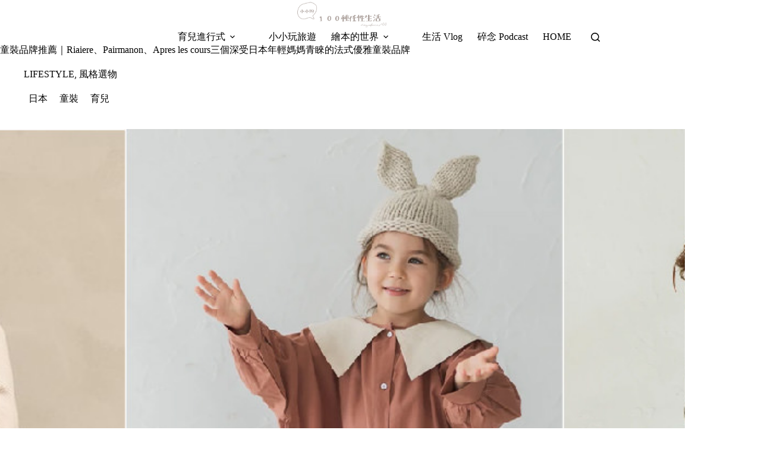

--- FILE ---
content_type: text/html
request_url: https://dayofme100.com/childrens-goods-jp/
body_size: 18163
content:
<!doctype html>
<html lang="zh-TW">
<head>
	
	<meta charset="UTF-8">
	<meta name="viewport" content="width=device-width, initial-scale=1, maximum-scale=5, viewport-fit=cover">
	<link rel="profile" href="https://gmpg.org/xfn/11">

	<title>童裝品牌推薦｜Riaiere、Pairmanon、Apres les cours三個深受日本年輕媽媽青睞的法式優雅童裝品牌 &#8211; 小小的100種任性生活</title>
<meta name='robots' content='max-image-preview:large, max-snippet:-1, max-video-preview:-1' />
<link rel="canonical" href="https://dayofme100.com/childrens-goods-jp/">
<meta name="description" content="自從生了女寶寶之後整天想的就是怎麼幫寶寶打扮，雖然男寶也可以打扮地帥帥的，但跟女寶比起來還是差多了，只能說~女寶真的太好買了！ 在芸芸四個月以前我沒有買任何衣服，完全是穿他表哥的舊衣，畢竟那個時期都是紗布衣、棉質包屁衣，有很多顏色、花紋都很中性，所以我沒怎麼挑。但是四個月之後，寶寶開始學習翻滾、蠕動身體，還會外出見客，">
<meta property="og:title" content="童裝品牌推薦｜Riaiere、Pairmanon、Apres les cours三個深受日本年輕媽媽青睞的法式優雅童裝品牌 &#8211; 小小的100種任性生活">
<meta property="og:type" content="article">
<meta property="og:image" content="https://dayofme100.com/wp-content/uploads/A工作區域-2-80-1.jpg">
<meta property="og:image:width" content="1200">
<meta property="og:image:height" content="628">
<meta property="og:image:alt" content="A工作區域-2-80-1">
<meta property="og:description" content="自從生了女寶寶之後整天想的就是怎麼幫寶寶打扮，雖然男寶也可以打扮地帥帥的，但跟女寶比起來還是差多了，只能說~女寶真的太好買了！ 在芸芸四個月以前我沒有買任何衣服，完全是穿他表哥的舊衣，畢竟那個時期都是紗布衣、棉質包屁衣，有很多顏色、花紋都很中性，所以我沒怎麼挑。但是四個月之後，寶寶開始學習翻滾、蠕動身體，還會外出見客，">
<meta property="og:url" content="https://dayofme100.com/childrens-goods-jp/">
<meta property="og:locale" content="zh_TW">
<meta property="og:site_name" content="小小的100種任性生活">
<meta property="article:published_time" content="2021-10-17T20:43:18+08:00">
<meta property="article:modified_time" content="2022-04-26T23:15:30+08:00">
<meta property="og:updated_time" content="2022-04-26T23:15:30+08:00">
<meta property="article:section" content="LIFESTYLE">
<meta property="article:tag" content="日本">
<meta property="article:tag" content="童裝">
<meta property="article:tag" content="育兒">
<meta name="twitter:card" content="summary_large_image">
<meta name="twitter:image" content="https://dayofme100.com/wp-content/uploads/A工作區域-2-80-1.jpg">
<link rel='dns-prefetch' href='//fonts.googleapis.com' />
<style id='wp-img-auto-sizes-contain-inline-css'>
img:is([sizes=auto i],[sizes^="auto," i]){contain-intrinsic-size:3000px 1500px}
/*# sourceURL=wp-img-auto-sizes-contain-inline-css */
</style>
<link rel='stylesheet' id='blocksy-dynamic-global-css' href='https://dayofme100.com/wp-content/uploads/blocksy/css/global.css?ver=81347' media='all' />
<link rel='stylesheet' id='sbi_styles-css' href='https://dayofme100.com/wp-content/plugins/instagram-feed/css/sbi-styles.min.css?ver=6.10.0' media='all' />
<link rel='stylesheet' id='wp-block-library-css' href='https://dayofme100.com/wp-includes/css/dist/block-library/style.min.css?ver=6.9' media='all' />
<style id='global-styles-inline-css'>
:root{--wp--preset--aspect-ratio--square: 1;--wp--preset--aspect-ratio--4-3: 4/3;--wp--preset--aspect-ratio--3-4: 3/4;--wp--preset--aspect-ratio--3-2: 3/2;--wp--preset--aspect-ratio--2-3: 2/3;--wp--preset--aspect-ratio--16-9: 16/9;--wp--preset--aspect-ratio--9-16: 9/16;--wp--preset--color--black: #000000;--wp--preset--color--cyan-bluish-gray: #abb8c3;--wp--preset--color--white: #ffffff;--wp--preset--color--pale-pink: #f78da7;--wp--preset--color--vivid-red: #cf2e2e;--wp--preset--color--luminous-vivid-orange: #ff6900;--wp--preset--color--luminous-vivid-amber: #fcb900;--wp--preset--color--light-green-cyan: #7bdcb5;--wp--preset--color--vivid-green-cyan: #00d084;--wp--preset--color--pale-cyan-blue: #8ed1fc;--wp--preset--color--vivid-cyan-blue: #0693e3;--wp--preset--color--vivid-purple: #9b51e0;--wp--preset--color--palette-color-1: var(--theme-palette-color-1, #978a85);--wp--preset--color--palette-color-2: var(--theme-palette-color-2, #f2e4d3);--wp--preset--color--palette-color-3: var(--theme-palette-color-3, #c6b6a3);--wp--preset--color--palette-color-4: var(--theme-palette-color-4, #867676);--wp--preset--color--palette-color-5: var(--theme-palette-color-5, #d6a797);--wp--preset--color--palette-color-6: var(--theme-palette-color-6, #f3eae9);--wp--preset--color--palette-color-7: var(--theme-palette-color-7, #c3d0dd);--wp--preset--color--palette-color-8: var(--theme-palette-color-8, #ffffff);--wp--preset--gradient--vivid-cyan-blue-to-vivid-purple: linear-gradient(135deg,rgb(6,147,227) 0%,rgb(155,81,224) 100%);--wp--preset--gradient--light-green-cyan-to-vivid-green-cyan: linear-gradient(135deg,rgb(122,220,180) 0%,rgb(0,208,130) 100%);--wp--preset--gradient--luminous-vivid-amber-to-luminous-vivid-orange: linear-gradient(135deg,rgb(252,185,0) 0%,rgb(255,105,0) 100%);--wp--preset--gradient--luminous-vivid-orange-to-vivid-red: linear-gradient(135deg,rgb(255,105,0) 0%,rgb(207,46,46) 100%);--wp--preset--gradient--very-light-gray-to-cyan-bluish-gray: linear-gradient(135deg,rgb(238,238,238) 0%,rgb(169,184,195) 100%);--wp--preset--gradient--cool-to-warm-spectrum: linear-gradient(135deg,rgb(74,234,220) 0%,rgb(151,120,209) 20%,rgb(207,42,186) 40%,rgb(238,44,130) 60%,rgb(251,105,98) 80%,rgb(254,248,76) 100%);--wp--preset--gradient--blush-light-purple: linear-gradient(135deg,rgb(255,206,236) 0%,rgb(152,150,240) 100%);--wp--preset--gradient--blush-bordeaux: linear-gradient(135deg,rgb(254,205,165) 0%,rgb(254,45,45) 50%,rgb(107,0,62) 100%);--wp--preset--gradient--luminous-dusk: linear-gradient(135deg,rgb(255,203,112) 0%,rgb(199,81,192) 50%,rgb(65,88,208) 100%);--wp--preset--gradient--pale-ocean: linear-gradient(135deg,rgb(255,245,203) 0%,rgb(182,227,212) 50%,rgb(51,167,181) 100%);--wp--preset--gradient--electric-grass: linear-gradient(135deg,rgb(202,248,128) 0%,rgb(113,206,126) 100%);--wp--preset--gradient--midnight: linear-gradient(135deg,rgb(2,3,129) 0%,rgb(40,116,252) 100%);--wp--preset--gradient--juicy-peach: linear-gradient(to right, #ffecd2 0%, #fcb69f 100%);--wp--preset--gradient--young-passion: linear-gradient(to right, #ff8177 0%, #ff867a 0%, #ff8c7f 21%, #f99185 52%, #cf556c 78%, #b12a5b 100%);--wp--preset--gradient--true-sunset: linear-gradient(to right, #fa709a 0%, #fee140 100%);--wp--preset--gradient--morpheus-den: linear-gradient(to top, #30cfd0 0%, #330867 100%);--wp--preset--gradient--plum-plate: linear-gradient(135deg, #667eea 0%, #764ba2 100%);--wp--preset--gradient--aqua-splash: linear-gradient(15deg, #13547a 0%, #80d0c7 100%);--wp--preset--gradient--love-kiss: linear-gradient(to top, #ff0844 0%, #ffb199 100%);--wp--preset--gradient--new-retrowave: linear-gradient(to top, #3b41c5 0%, #a981bb 49%, #ffc8a9 100%);--wp--preset--gradient--plum-bath: linear-gradient(to top, #cc208e 0%, #6713d2 100%);--wp--preset--gradient--high-flight: linear-gradient(to right, #0acffe 0%, #495aff 100%);--wp--preset--gradient--teen-party: linear-gradient(-225deg, #FF057C 0%, #8D0B93 50%, #321575 100%);--wp--preset--gradient--fabled-sunset: linear-gradient(-225deg, #231557 0%, #44107A 29%, #FF1361 67%, #FFF800 100%);--wp--preset--gradient--arielle-smile: radial-gradient(circle 248px at center, #16d9e3 0%, #30c7ec 47%, #46aef7 100%);--wp--preset--gradient--itmeo-branding: linear-gradient(180deg, #2af598 0%, #009efd 100%);--wp--preset--gradient--deep-blue: linear-gradient(to right, #6a11cb 0%, #2575fc 100%);--wp--preset--gradient--strong-bliss: linear-gradient(to right, #f78ca0 0%, #f9748f 19%, #fd868c 60%, #fe9a8b 100%);--wp--preset--gradient--sweet-period: linear-gradient(to top, #3f51b1 0%, #5a55ae 13%, #7b5fac 25%, #8f6aae 38%, #a86aa4 50%, #cc6b8e 62%, #f18271 75%, #f3a469 87%, #f7c978 100%);--wp--preset--gradient--purple-division: linear-gradient(to top, #7028e4 0%, #e5b2ca 100%);--wp--preset--gradient--cold-evening: linear-gradient(to top, #0c3483 0%, #a2b6df 100%, #6b8cce 100%, #a2b6df 100%);--wp--preset--gradient--mountain-rock: linear-gradient(to right, #868f96 0%, #596164 100%);--wp--preset--gradient--desert-hump: linear-gradient(to top, #c79081 0%, #dfa579 100%);--wp--preset--gradient--ethernal-constance: linear-gradient(to top, #09203f 0%, #537895 100%);--wp--preset--gradient--happy-memories: linear-gradient(-60deg, #ff5858 0%, #f09819 100%);--wp--preset--gradient--grown-early: linear-gradient(to top, #0ba360 0%, #3cba92 100%);--wp--preset--gradient--morning-salad: linear-gradient(-225deg, #B7F8DB 0%, #50A7C2 100%);--wp--preset--gradient--night-call: linear-gradient(-225deg, #AC32E4 0%, #7918F2 48%, #4801FF 100%);--wp--preset--gradient--mind-crawl: linear-gradient(-225deg, #473B7B 0%, #3584A7 51%, #30D2BE 100%);--wp--preset--gradient--angel-care: linear-gradient(-225deg, #FFE29F 0%, #FFA99F 48%, #FF719A 100%);--wp--preset--gradient--juicy-cake: linear-gradient(to top, #e14fad 0%, #f9d423 100%);--wp--preset--gradient--rich-metal: linear-gradient(to right, #d7d2cc 0%, #304352 100%);--wp--preset--gradient--mole-hall: linear-gradient(-20deg, #616161 0%, #9bc5c3 100%);--wp--preset--gradient--cloudy-knoxville: linear-gradient(120deg, #fdfbfb 0%, #ebedee 100%);--wp--preset--gradient--soft-grass: linear-gradient(to top, #c1dfc4 0%, #deecdd 100%);--wp--preset--gradient--saint-petersburg: linear-gradient(135deg, #f5f7fa 0%, #c3cfe2 100%);--wp--preset--gradient--everlasting-sky: linear-gradient(135deg, #fdfcfb 0%, #e2d1c3 100%);--wp--preset--gradient--kind-steel: linear-gradient(-20deg, #e9defa 0%, #fbfcdb 100%);--wp--preset--gradient--over-sun: linear-gradient(60deg, #abecd6 0%, #fbed96 100%);--wp--preset--gradient--premium-white: linear-gradient(to top, #d5d4d0 0%, #d5d4d0 1%, #eeeeec 31%, #efeeec 75%, #e9e9e7 100%);--wp--preset--gradient--clean-mirror: linear-gradient(45deg, #93a5cf 0%, #e4efe9 100%);--wp--preset--gradient--wild-apple: linear-gradient(to top, #d299c2 0%, #fef9d7 100%);--wp--preset--gradient--snow-again: linear-gradient(to top, #e6e9f0 0%, #eef1f5 100%);--wp--preset--gradient--confident-cloud: linear-gradient(to top, #dad4ec 0%, #dad4ec 1%, #f3e7e9 100%);--wp--preset--gradient--glass-water: linear-gradient(to top, #dfe9f3 0%, white 100%);--wp--preset--gradient--perfect-white: linear-gradient(-225deg, #E3FDF5 0%, #FFE6FA 100%);--wp--preset--font-size--small: 13px;--wp--preset--font-size--medium: 20px;--wp--preset--font-size--large: clamp(22px, 1.375rem + ((1vw - 3.2px) * 0.625), 30px);--wp--preset--font-size--x-large: clamp(30px, 1.875rem + ((1vw - 3.2px) * 1.563), 50px);--wp--preset--font-size--xx-large: clamp(45px, 2.813rem + ((1vw - 3.2px) * 2.734), 80px);--wp--preset--spacing--20: 0.44rem;--wp--preset--spacing--30: 0.67rem;--wp--preset--spacing--40: 1rem;--wp--preset--spacing--50: 1.5rem;--wp--preset--spacing--60: 2.25rem;--wp--preset--spacing--70: 3.38rem;--wp--preset--spacing--80: 5.06rem;--wp--preset--shadow--natural: 6px 6px 9px rgba(0, 0, 0, 0.2);--wp--preset--shadow--deep: 12px 12px 50px rgba(0, 0, 0, 0.4);--wp--preset--shadow--sharp: 6px 6px 0px rgba(0, 0, 0, 0.2);--wp--preset--shadow--outlined: 6px 6px 0px -3px rgb(255, 255, 255), 6px 6px rgb(0, 0, 0);--wp--preset--shadow--crisp: 6px 6px 0px rgb(0, 0, 0);}:root { --wp--style--global--content-size: var(--theme-block-max-width);--wp--style--global--wide-size: var(--theme-block-wide-max-width); }:where(body) { margin: 0; }.wp-site-blocks > .alignleft { float: left; margin-right: 2em; }.wp-site-blocks > .alignright { float: right; margin-left: 2em; }.wp-site-blocks > .aligncenter { justify-content: center; margin-left: auto; margin-right: auto; }:where(.wp-site-blocks) > * { margin-block-start: var(--theme-content-spacing); margin-block-end: 0; }:where(.wp-site-blocks) > :first-child { margin-block-start: 0; }:where(.wp-site-blocks) > :last-child { margin-block-end: 0; }:root { --wp--style--block-gap: var(--theme-content-spacing); }:root :where(.is-layout-flow) > :first-child{margin-block-start: 0;}:root :where(.is-layout-flow) > :last-child{margin-block-end: 0;}:root :where(.is-layout-flow) > *{margin-block-start: var(--theme-content-spacing);margin-block-end: 0;}:root :where(.is-layout-constrained) > :first-child{margin-block-start: 0;}:root :where(.is-layout-constrained) > :last-child{margin-block-end: 0;}:root :where(.is-layout-constrained) > *{margin-block-start: var(--theme-content-spacing);margin-block-end: 0;}:root :where(.is-layout-flex){gap: var(--theme-content-spacing);}:root :where(.is-layout-grid){gap: var(--theme-content-spacing);}.is-layout-flow > .alignleft{float: left;margin-inline-start: 0;margin-inline-end: 2em;}.is-layout-flow > .alignright{float: right;margin-inline-start: 2em;margin-inline-end: 0;}.is-layout-flow > .aligncenter{margin-left: auto !important;margin-right: auto !important;}.is-layout-constrained > .alignleft{float: left;margin-inline-start: 0;margin-inline-end: 2em;}.is-layout-constrained > .alignright{float: right;margin-inline-start: 2em;margin-inline-end: 0;}.is-layout-constrained > .aligncenter{margin-left: auto !important;margin-right: auto !important;}.is-layout-constrained > :where(:not(.alignleft):not(.alignright):not(.alignfull)){max-width: var(--wp--style--global--content-size);margin-left: auto !important;margin-right: auto !important;}.is-layout-constrained > .alignwide{max-width: var(--wp--style--global--wide-size);}body .is-layout-flex{display: flex;}.is-layout-flex{flex-wrap: wrap;align-items: center;}.is-layout-flex > :is(*, div){margin: 0;}body .is-layout-grid{display: grid;}.is-layout-grid > :is(*, div){margin: 0;}body{padding-top: 0px;padding-right: 0px;padding-bottom: 0px;padding-left: 0px;}:root :where(.wp-element-button, .wp-block-button__link){font-style: inherit;font-weight: inherit;letter-spacing: inherit;text-transform: inherit;}.has-black-color{color: var(--wp--preset--color--black) !important;}.has-cyan-bluish-gray-color{color: var(--wp--preset--color--cyan-bluish-gray) !important;}.has-white-color{color: var(--wp--preset--color--white) !important;}.has-pale-pink-color{color: var(--wp--preset--color--pale-pink) !important;}.has-vivid-red-color{color: var(--wp--preset--color--vivid-red) !important;}.has-luminous-vivid-orange-color{color: var(--wp--preset--color--luminous-vivid-orange) !important;}.has-luminous-vivid-amber-color{color: var(--wp--preset--color--luminous-vivid-amber) !important;}.has-light-green-cyan-color{color: var(--wp--preset--color--light-green-cyan) !important;}.has-vivid-green-cyan-color{color: var(--wp--preset--color--vivid-green-cyan) !important;}.has-pale-cyan-blue-color{color: var(--wp--preset--color--pale-cyan-blue) !important;}.has-vivid-cyan-blue-color{color: var(--wp--preset--color--vivid-cyan-blue) !important;}.has-vivid-purple-color{color: var(--wp--preset--color--vivid-purple) !important;}.has-palette-color-1-color{color: var(--wp--preset--color--palette-color-1) !important;}.has-palette-color-2-color{color: var(--wp--preset--color--palette-color-2) !important;}.has-palette-color-3-color{color: var(--wp--preset--color--palette-color-3) !important;}.has-palette-color-4-color{color: var(--wp--preset--color--palette-color-4) !important;}.has-palette-color-5-color{color: var(--wp--preset--color--palette-color-5) !important;}.has-palette-color-6-color{color: var(--wp--preset--color--palette-color-6) !important;}.has-palette-color-7-color{color: var(--wp--preset--color--palette-color-7) !important;}.has-palette-color-8-color{color: var(--wp--preset--color--palette-color-8) !important;}.has-black-background-color{background-color: var(--wp--preset--color--black) !important;}.has-cyan-bluish-gray-background-color{background-color: var(--wp--preset--color--cyan-bluish-gray) !important;}.has-white-background-color{background-color: var(--wp--preset--color--white) !important;}.has-pale-pink-background-color{background-color: var(--wp--preset--color--pale-pink) !important;}.has-vivid-red-background-color{background-color: var(--wp--preset--color--vivid-red) !important;}.has-luminous-vivid-orange-background-color{background-color: var(--wp--preset--color--luminous-vivid-orange) !important;}.has-luminous-vivid-amber-background-color{background-color: var(--wp--preset--color--luminous-vivid-amber) !important;}.has-light-green-cyan-background-color{background-color: var(--wp--preset--color--light-green-cyan) !important;}.has-vivid-green-cyan-background-color{background-color: var(--wp--preset--color--vivid-green-cyan) !important;}.has-pale-cyan-blue-background-color{background-color: var(--wp--preset--color--pale-cyan-blue) !important;}.has-vivid-cyan-blue-background-color{background-color: var(--wp--preset--color--vivid-cyan-blue) !important;}.has-vivid-purple-background-color{background-color: var(--wp--preset--color--vivid-purple) !important;}.has-palette-color-1-background-color{background-color: var(--wp--preset--color--palette-color-1) !important;}.has-palette-color-2-background-color{background-color: var(--wp--preset--color--palette-color-2) !important;}.has-palette-color-3-background-color{background-color: var(--wp--preset--color--palette-color-3) !important;}.has-palette-color-4-background-color{background-color: var(--wp--preset--color--palette-color-4) !important;}.has-palette-color-5-background-color{background-color: var(--wp--preset--color--palette-color-5) !important;}.has-palette-color-6-background-color{background-color: var(--wp--preset--color--palette-color-6) !important;}.has-palette-color-7-background-color{background-color: var(--wp--preset--color--palette-color-7) !important;}.has-palette-color-8-background-color{background-color: var(--wp--preset--color--palette-color-8) !important;}.has-black-border-color{border-color: var(--wp--preset--color--black) !important;}.has-cyan-bluish-gray-border-color{border-color: var(--wp--preset--color--cyan-bluish-gray) !important;}.has-white-border-color{border-color: var(--wp--preset--color--white) !important;}.has-pale-pink-border-color{border-color: var(--wp--preset--color--pale-pink) !important;}.has-vivid-red-border-color{border-color: var(--wp--preset--color--vivid-red) !important;}.has-luminous-vivid-orange-border-color{border-color: var(--wp--preset--color--luminous-vivid-orange) !important;}.has-luminous-vivid-amber-border-color{border-color: var(--wp--preset--color--luminous-vivid-amber) !important;}.has-light-green-cyan-border-color{border-color: var(--wp--preset--color--light-green-cyan) !important;}.has-vivid-green-cyan-border-color{border-color: var(--wp--preset--color--vivid-green-cyan) !important;}.has-pale-cyan-blue-border-color{border-color: var(--wp--preset--color--pale-cyan-blue) !important;}.has-vivid-cyan-blue-border-color{border-color: var(--wp--preset--color--vivid-cyan-blue) !important;}.has-vivid-purple-border-color{border-color: var(--wp--preset--color--vivid-purple) !important;}.has-palette-color-1-border-color{border-color: var(--wp--preset--color--palette-color-1) !important;}.has-palette-color-2-border-color{border-color: var(--wp--preset--color--palette-color-2) !important;}.has-palette-color-3-border-color{border-color: var(--wp--preset--color--palette-color-3) !important;}.has-palette-color-4-border-color{border-color: var(--wp--preset--color--palette-color-4) !important;}.has-palette-color-5-border-color{border-color: var(--wp--preset--color--palette-color-5) !important;}.has-palette-color-6-border-color{border-color: var(--wp--preset--color--palette-color-6) !important;}.has-palette-color-7-border-color{border-color: var(--wp--preset--color--palette-color-7) !important;}.has-palette-color-8-border-color{border-color: var(--wp--preset--color--palette-color-8) !important;}.has-vivid-cyan-blue-to-vivid-purple-gradient-background{background: var(--wp--preset--gradient--vivid-cyan-blue-to-vivid-purple) !important;}.has-light-green-cyan-to-vivid-green-cyan-gradient-background{background: var(--wp--preset--gradient--light-green-cyan-to-vivid-green-cyan) !important;}.has-luminous-vivid-amber-to-luminous-vivid-orange-gradient-background{background: var(--wp--preset--gradient--luminous-vivid-amber-to-luminous-vivid-orange) !important;}.has-luminous-vivid-orange-to-vivid-red-gradient-background{background: var(--wp--preset--gradient--luminous-vivid-orange-to-vivid-red) !important;}.has-very-light-gray-to-cyan-bluish-gray-gradient-background{background: var(--wp--preset--gradient--very-light-gray-to-cyan-bluish-gray) !important;}.has-cool-to-warm-spectrum-gradient-background{background: var(--wp--preset--gradient--cool-to-warm-spectrum) !important;}.has-blush-light-purple-gradient-background{background: var(--wp--preset--gradient--blush-light-purple) !important;}.has-blush-bordeaux-gradient-background{background: var(--wp--preset--gradient--blush-bordeaux) !important;}.has-luminous-dusk-gradient-background{background: var(--wp--preset--gradient--luminous-dusk) !important;}.has-pale-ocean-gradient-background{background: var(--wp--preset--gradient--pale-ocean) !important;}.has-electric-grass-gradient-background{background: var(--wp--preset--gradient--electric-grass) !important;}.has-midnight-gradient-background{background: var(--wp--preset--gradient--midnight) !important;}.has-juicy-peach-gradient-background{background: var(--wp--preset--gradient--juicy-peach) !important;}.has-young-passion-gradient-background{background: var(--wp--preset--gradient--young-passion) !important;}.has-true-sunset-gradient-background{background: var(--wp--preset--gradient--true-sunset) !important;}.has-morpheus-den-gradient-background{background: var(--wp--preset--gradient--morpheus-den) !important;}.has-plum-plate-gradient-background{background: var(--wp--preset--gradient--plum-plate) !important;}.has-aqua-splash-gradient-background{background: var(--wp--preset--gradient--aqua-splash) !important;}.has-love-kiss-gradient-background{background: var(--wp--preset--gradient--love-kiss) !important;}.has-new-retrowave-gradient-background{background: var(--wp--preset--gradient--new-retrowave) !important;}.has-plum-bath-gradient-background{background: var(--wp--preset--gradient--plum-bath) !important;}.has-high-flight-gradient-background{background: var(--wp--preset--gradient--high-flight) !important;}.has-teen-party-gradient-background{background: var(--wp--preset--gradient--teen-party) !important;}.has-fabled-sunset-gradient-background{background: var(--wp--preset--gradient--fabled-sunset) !important;}.has-arielle-smile-gradient-background{background: var(--wp--preset--gradient--arielle-smile) !important;}.has-itmeo-branding-gradient-background{background: var(--wp--preset--gradient--itmeo-branding) !important;}.has-deep-blue-gradient-background{background: var(--wp--preset--gradient--deep-blue) !important;}.has-strong-bliss-gradient-background{background: var(--wp--preset--gradient--strong-bliss) !important;}.has-sweet-period-gradient-background{background: var(--wp--preset--gradient--sweet-period) !important;}.has-purple-division-gradient-background{background: var(--wp--preset--gradient--purple-division) !important;}.has-cold-evening-gradient-background{background: var(--wp--preset--gradient--cold-evening) !important;}.has-mountain-rock-gradient-background{background: var(--wp--preset--gradient--mountain-rock) !important;}.has-desert-hump-gradient-background{background: var(--wp--preset--gradient--desert-hump) !important;}.has-ethernal-constance-gradient-background{background: var(--wp--preset--gradient--ethernal-constance) !important;}.has-happy-memories-gradient-background{background: var(--wp--preset--gradient--happy-memories) !important;}.has-grown-early-gradient-background{background: var(--wp--preset--gradient--grown-early) !important;}.has-morning-salad-gradient-background{background: var(--wp--preset--gradient--morning-salad) !important;}.has-night-call-gradient-background{background: var(--wp--preset--gradient--night-call) !important;}.has-mind-crawl-gradient-background{background: var(--wp--preset--gradient--mind-crawl) !important;}.has-angel-care-gradient-background{background: var(--wp--preset--gradient--angel-care) !important;}.has-juicy-cake-gradient-background{background: var(--wp--preset--gradient--juicy-cake) !important;}.has-rich-metal-gradient-background{background: var(--wp--preset--gradient--rich-metal) !important;}.has-mole-hall-gradient-background{background: var(--wp--preset--gradient--mole-hall) !important;}.has-cloudy-knoxville-gradient-background{background: var(--wp--preset--gradient--cloudy-knoxville) !important;}.has-soft-grass-gradient-background{background: var(--wp--preset--gradient--soft-grass) !important;}.has-saint-petersburg-gradient-background{background: var(--wp--preset--gradient--saint-petersburg) !important;}.has-everlasting-sky-gradient-background{background: var(--wp--preset--gradient--everlasting-sky) !important;}.has-kind-steel-gradient-background{background: var(--wp--preset--gradient--kind-steel) !important;}.has-over-sun-gradient-background{background: var(--wp--preset--gradient--over-sun) !important;}.has-premium-white-gradient-background{background: var(--wp--preset--gradient--premium-white) !important;}.has-clean-mirror-gradient-background{background: var(--wp--preset--gradient--clean-mirror) !important;}.has-wild-apple-gradient-background{background: var(--wp--preset--gradient--wild-apple) !important;}.has-snow-again-gradient-background{background: var(--wp--preset--gradient--snow-again) !important;}.has-confident-cloud-gradient-background{background: var(--wp--preset--gradient--confident-cloud) !important;}.has-glass-water-gradient-background{background: var(--wp--preset--gradient--glass-water) !important;}.has-perfect-white-gradient-background{background: var(--wp--preset--gradient--perfect-white) !important;}.has-small-font-size{font-size: var(--wp--preset--font-size--small) !important;}.has-medium-font-size{font-size: var(--wp--preset--font-size--medium) !important;}.has-large-font-size{font-size: var(--wp--preset--font-size--large) !important;}.has-x-large-font-size{font-size: var(--wp--preset--font-size--x-large) !important;}.has-xx-large-font-size{font-size: var(--wp--preset--font-size--xx-large) !important;}
:root :where(.wp-block-pullquote){font-size: clamp(0.984em, 0.984rem + ((1vw - 0.2em) * 0.645), 1.5em);line-height: 1.6;}
/*# sourceURL=global-styles-inline-css */
</style>
<link rel='stylesheet' id='ez-toc-css' href='https://dayofme100.com/wp-content/plugins/easy-table-of-contents/assets/css/screen.min.css?ver=2.0.80' media='all' />
<style id='ez-toc-inline-css'>
div#ez-toc-container .ez-toc-title {font-size: 120%;}div#ez-toc-container .ez-toc-title {font-weight: 500;}div#ez-toc-container ul li , div#ez-toc-container ul li a {font-size: 95%;}div#ez-toc-container ul li , div#ez-toc-container ul li a {font-weight: 500;}div#ez-toc-container nav ul ul li {font-size: 90%;}.ez-toc-box-title {font-weight: bold; margin-bottom: 10px; text-align: center; text-transform: uppercase; letter-spacing: 1px; color: #666; padding-bottom: 5px;position:absolute;top:-4%;left:5%;background-color: inherit;transition: top 0.3s ease;}.ez-toc-box-title.toc-closed {top:-25%;}
.ez-toc-container-direction {direction: ltr;}.ez-toc-counter ul{counter-reset: item ;}.ez-toc-counter nav ul li a::before {content: counters(item, '.', decimal) '. ';display: inline-block;counter-increment: item;flex-grow: 0;flex-shrink: 0;margin-right: .2em; float: left; }.ez-toc-widget-direction {direction: ltr;}.ez-toc-widget-container ul{counter-reset: item ;}.ez-toc-widget-container nav ul li a::before {content: counters(item, '.', decimal) '. ';display: inline-block;counter-increment: item;flex-grow: 0;flex-shrink: 0;margin-right: .2em; float: left; }
/*# sourceURL=ez-toc-inline-css */
</style>
<link rel='stylesheet' id='ct-main-styles-css' href='https://dayofme100.com/wp-content/themes/blocksy/static/bundle/main.min.css?ver=2.1.25' media='all' />
<link rel='stylesheet' id='ct-admin-frontend-styles-css' href='https://dayofme100.com/wp-content/themes/blocksy/static/bundle/admin-frontend.min.css?ver=2.1.25' media='all' />
<link rel='stylesheet' id='ct-elementor-styles-css' href='https://dayofme100.com/wp-content/themes/blocksy/static/bundle/elementor-frontend.min.css?ver=2.1.25' media='all' />
<link rel='stylesheet' id='ct-sidebar-styles-css' href='https://dayofme100.com/wp-content/themes/blocksy/static/bundle/sidebar.min.css?ver=2.1.25' media='all' />
<link rel='stylesheet' id='chld_thm_cfg_child-css' href='https://dayofme100.com/wp-content/themes/blocksy-child/style.css?ver=6.9' media='all' />
<link rel='stylesheet' id='blocksy-fonts-font-source-google-css' href='https://fonts.googleapis.com/css2?family=Noto%20Serif%20TC:wght@700&#038;display=swap' media='all' />
<link rel='stylesheet' id='ct-page-title-styles-css' href='https://dayofme100.com/wp-content/themes/blocksy/static/bundle/page-title.min.css?ver=2.1.25' media='all' />
<link rel='stylesheet' id='ct-posts-nav-styles-css' href='https://dayofme100.com/wp-content/themes/blocksy/static/bundle/posts-nav.min.css?ver=2.1.25' media='all' />
<link rel='stylesheet' id='ct-share-box-styles-css' href='https://dayofme100.com/wp-content/themes/blocksy/static/bundle/share-box.min.css?ver=2.1.25' media='all' />
<link rel='stylesheet' id='tablepress-default-css' href='https://dayofme100.com/wp-content/tablepress-combined.min.css?ver=51' media='all' />
<script src="https://dayofme100.com/wp-includes/js/jquery/jquery.min.js?ver=3.7.1" id="jquery-core-js"></script>
<script src="https://dayofme100.com/wp-includes/js/jquery/jquery-migrate.min.js?ver=3.4.1" id="jquery-migrate-js"></script>
<link rel="preconnect" href="https://fonts.gstatic.com/" crossorigin /><link rel="preconnect" href="https://fonts.googleapis.com/" crossorigin /><style>
/* 文章目錄 ---------------------*/
#ez-toc-container{
 width: 100% !important;
 background: #ffffff;
 border-radius: 0px;
 border: #e5e5e5 solid 5px;
 margin: 50px 0px;
 padding: 30px 20px;
}
@media (min-width: 1000px){
 #ez-toc-container{
  padding: 30px 50px;
 }
}
#ez-toc-container li a:hover{
 text-decoration: none !important;
 color: #999;
}
.ez-toc-title-container{
 color: #000;
 font-size: 19px;
 margin-bottom: 20px;
}
.ez-toc-list li{
 font-weight: normal !important;
 line-height: 200% !important;
}
.ez-toc-list li a{
 position: relative;
}
.ez-toc-heading-level-2{
 font-size: 17px;
 color: #000 !important;
 padding-bottom: 10px !important;
}
.ez-toc-heading-level-2 a:before{
 content: counters(item, "", decimal-leading-zero) "" !important;
 letter-spacing: 5px;
 width: 40px !important;
}
.ez-toc-heading-level-2 a:after{
 content:" ";
 position: absolute;
 left: 33px;
 top: 5px;
 height: 18px;
 width: 1px;
 display: inline-block;
 border-left: 1px #000 solid;
}
.ez-toc-heading-level-3 a:after{
 display: none;
}
.ez-toc-heading-level-3{
 font-size: 15px;
 color: #000 !important;
}
.ez-toc-heading-level-3 a::before{
 content: "•  " !important;
 color: #bbb;
 padding: 0px 5px 0px 20px;
 width: auto !important;
 font-size: 15pt;
}
.ez-toc-js-icon-con{
 background: #eee;
 border-radius: 0 !important;
 border: 0px !important;
}
    </style><noscript><link rel='stylesheet' href='https://dayofme100.com/wp-content/themes/blocksy/static/bundle/no-scripts.min.css' type='text/css'></noscript>

<!-- Google tag (gtag.js) -->
<script async src="https://www.googletagmanager.com/gtag/js?id=G-HVBH81ZV99"></script>
<script>
  window.dataLayer = window.dataLayer || [];
  function gtag(){dataLayer.push(arguments);}
  gtag('js', new Date());

  gtag('config', 'G-HVBH81ZV99');
</script>
<link rel="icon" href="https://dayofme100.com/wp-content/uploads/cropped-1KU工作區域-1-80.jpg" sizes="32x32" />
<link rel="icon" href="https://dayofme100.com/wp-content/uploads/cropped-1KU工作區域-1-80.jpg" sizes="192x192" />
<link rel="apple-touch-icon" href="https://dayofme100.com/wp-content/uploads/cropped-1KU工作區域-1-80.jpg" />
<meta name="msapplication-TileImage" content="https://dayofme100.com/wp-content/uploads/cropped-1KU工作區域-1-80.jpg" />
		<style id="wp-custom-css">
			.ct-breadcrumbs-shortcode {
	margin-bottom: 2.5em;
	--color: rgba(255, 255, 255, 0.6);
	--linkInitialColor: #fff;
	--fontSize: 12px;
	--fontWeight: 600;
	--textTransform: uppercase;
}

.ct-custom-spacing .wpforms-field {
	padding: 30px 0;
}

.ct-align-center .wpforms-submit-container {
	text-align: center;
}

.wpforms-submit-container button {
	font-weight: 600;
	text-transform: uppercase;
}

.ct-custom-button .wpforms-submit-container button {
	padding: 15px 50px;
}

.ugb-text__text p:last-child {
	margin-bottom: 0;
}		</style>
			</head>


<body class="wp-singular post-template-default single single-post postid-9143 single-format-standard wp-custom-logo wp-embed-responsive wp-theme-blocksy wp-child-theme-blocksy-child" data-link="type-3" data-prefix="single_blog_post" data-header="PJVGZw:sticky" data-footer="type-1">

<a class="skip-link screen-reader-text" href="#main">跳至主要內容</a><div class="ct-drawer-canvas" data-location="start">
		<div id="search-modal" class="ct-panel" data-behaviour="modal" role="dialog" aria-label="搜尋對話框" inert>
			<div class="ct-panel-actions">
				<button class="ct-toggle-close" data-type="type-1" aria-label="關閉搜尋互動視窗">
					<svg class="ct-icon" width="12" height="12" viewBox="0 0 15 15"><path d="M1 15a1 1 0 01-.71-.29 1 1 0 010-1.41l5.8-5.8-5.8-5.8A1 1 0 011.7.29l5.8 5.8 5.8-5.8a1 1 0 011.41 1.41l-5.8 5.8 5.8 5.8a1 1 0 01-1.41 1.41l-5.8-5.8-5.8 5.8A1 1 0 011 15z"/></svg>				</button>
			</div>

			<div class="ct-panel-content">
				

<form role="search" method="get" class="ct-search-form"  action="https://dayofme100.com/" aria-haspopup="listbox" data-live-results="thumbs">

	<input
		type="search" class="modal-field"		placeholder="搜尋"
		value=""
		name="s"
		autocomplete="off"
		title="搜尋..."
		aria-label="搜尋..."
			>

	<div class="ct-search-form-controls">
		
		<button type="submit" class="wp-element-button" data-button="icon" aria-label="搜尋按鈕">
			<svg class="ct-icon ct-search-button-content" aria-hidden="true" width="15" height="15" viewBox="0 0 15 15"><path d="M14.8,13.7L12,11c0.9-1.2,1.5-2.6,1.5-4.2c0-3.7-3-6.8-6.8-6.8S0,3,0,6.8s3,6.8,6.8,6.8c1.6,0,3.1-0.6,4.2-1.5l2.8,2.8c0.1,0.1,0.3,0.2,0.5,0.2s0.4-0.1,0.5-0.2C15.1,14.5,15.1,14,14.8,13.7z M1.5,6.8c0-2.9,2.4-5.2,5.2-5.2S12,3.9,12,6.8S9.6,12,6.8,12S1.5,9.6,1.5,6.8z"/></svg>
			<span class="ct-ajax-loader">
				<svg viewBox="0 0 24 24">
					<circle cx="12" cy="12" r="10" opacity="0.2" fill="none" stroke="currentColor" stroke-miterlimit="10" stroke-width="2"/>

					<path d="m12,2c5.52,0,10,4.48,10,10" fill="none" stroke="currentColor" stroke-linecap="round" stroke-miterlimit="10" stroke-width="2">
						<animateTransform
							attributeName="transform"
							attributeType="XML"
							type="rotate"
							dur="0.6s"
							from="0 12 12"
							to="360 12 12"
							repeatCount="indefinite"
						/>
					</path>
				</svg>
			</span>
		</button>

		
					<input type="hidden" name="ct_post_type" value="post:page">
		
		

			</div>

			<div class="screen-reader-text" aria-live="polite" role="status">
			找不到符合條件的結果		</div>
	
</form>


			</div>
		</div>

		<div id="offcanvas" class="ct-panel ct-header" data-behaviour="right-side" role="dialog" aria-label="滑入對話框" inert=""><div class="ct-panel-inner">
		<div class="ct-panel-actions">
			
			<button class="ct-toggle-close" data-type="type-1" aria-label="關閉側選單">
				<svg class="ct-icon" width="12" height="12" viewBox="0 0 15 15"><path d="M1 15a1 1 0 01-.71-.29 1 1 0 010-1.41l5.8-5.8-5.8-5.8A1 1 0 011.7.29l5.8 5.8 5.8-5.8a1 1 0 011.41 1.41l-5.8 5.8 5.8 5.8a1 1 0 01-1.41 1.41l-5.8-5.8-5.8 5.8A1 1 0 011 15z"/></svg>
			</button>
		</div>
		<div class="ct-panel-content" data-device="desktop"><div class="ct-panel-content-inner"></div></div><div class="ct-panel-content" data-device="mobile"><div class="ct-panel-content-inner">
<nav
	class="mobile-menu menu-container has-submenu"
	data-id="mobile-menu" data-interaction="click" data-toggle-type="type-1" data-submenu-dots="yes"	aria-label="MAIN MENU">

	<ul id="menu-main-menu-1" class=""><li class="menu-item menu-item-type-post_type menu-item-object-page menu-item-has-children menu-item-13210"><span class="ct-sub-menu-parent"><a target="_blank" href="https://dayofme100.com/%e8%82%b2%e5%85%92%e9%80%b2%e8%a1%8c%e5%bc%8f/" class="ct-menu-link">育兒進行式</a><button class="ct-toggle-dropdown-mobile" aria-label="展開下拉選單" aria-haspopup="true" aria-expanded="false"><svg class="ct-icon toggle-icon-1" width="15" height="15" viewBox="0 0 15 15" aria-hidden="true"><path d="M3.9,5.1l3.6,3.6l3.6-3.6l1.4,0.7l-5,5l-5-5L3.9,5.1z"/></svg></button></span>
<ul class="sub-menu">
	<li class="menu-item menu-item-type-taxonomy menu-item-object-category menu-item-13208"><a href="https://dayofme100.com/category/parenting/the-crazy-days/" class="ct-menu-link">雞飛狗跳的日子</a></li>
	<li class="menu-item menu-item-type-taxonomy menu-item-object-category menu-item-13215"><a href="https://dayofme100.com/category/parenting/waldorf-anthroposophy/" class="ct-menu-link">華德福與人智學</a></li>
	<li class="menu-item menu-item-type-taxonomy menu-item-object-category menu-item-13214"><a href="https://dayofme100.com/category/parenting/all-the-things-moms-want-to-say/" class="ct-menu-link">媽媽的心靈吶喊</a></li>
</ul>
</li>
<li class="menu-item menu-item-type-post_type menu-item-object-page menu-item-13364"><a href="https://dayofme100.com/%e5%b0%8f%e5%b0%8f%e7%8e%a9%e6%97%85%e9%81%8a/" class="ct-menu-link">小小玩旅遊</a></li>
<li class="menu-item menu-item-type-taxonomy menu-item-object-category menu-item-has-children menu-item-13187"><span class="ct-sub-menu-parent"><a href="https://dayofme100.com/category/picture-books/" class="ct-menu-link">繪本的世界</a><button class="ct-toggle-dropdown-mobile" aria-label="展開下拉選單" aria-haspopup="true" aria-expanded="false"><svg class="ct-icon toggle-icon-1" width="15" height="15" viewBox="0 0 15 15" aria-hidden="true"><path d="M3.9,5.1l3.6,3.6l3.6-3.6l1.4,0.7l-5,5l-5-5L3.9,5.1z"/></svg></button></span>
<ul class="sub-menu">
	<li class="menu-item menu-item-type-taxonomy menu-item-object-category menu-item-13228"><a href="https://dayofme100.com/category/picture-books/lets-read-picture-books/" class="ct-menu-link">共讀繪本推薦</a></li>
	<li class="menu-item menu-item-type-taxonomy menu-item-object-category menu-item-13230"><a href="https://dayofme100.com/category/picture-books/picture-book-list/" class="ct-menu-link">主題繪本書單</a></li>
	<li class="menu-item menu-item-type-taxonomy menu-item-object-category menu-item-13227"><a href="https://dayofme100.com/category/picture-books/original-stories/" class="ct-menu-link">小小的原創故事</a></li>
</ul>
</li>
<li class="menu-item menu-item-type-taxonomy menu-item-object-category menu-item-13190"><a href="https://dayofme100.com/category/vlog-2/" class="ct-menu-link">生活 Vlog</a></li>
<li class="menu-item menu-item-type-taxonomy menu-item-object-category menu-item-13332"><a href="https://dayofme100.com/category/podcast/" class="ct-menu-link">碎念 Podcast</a></li>
<li class="menu-item menu-item-type-custom menu-item-object-custom menu-item-home menu-item-13356"><a href="https://dayofme100.com/" class="ct-menu-link">HOME</a></li>
</ul></nav>

</div></div></div></div></div>
<div id="main-container">
	<header id="header" class="ct-header" data-id="PJVGZw"><div data-device="desktop"><div data-row="top" data-column-set="1"><div class="ct-container"><div data-column="middle"><div data-items="">
<div	class="site-branding"
	data-id="logo"		>

			<a href="https://dayofme100.com/" class="site-logo-container" rel="home" itemprop="url" ><img width="987" height="303" src="https://dayofme100.com/wp-content/uploads/KU工作區域-1-80.jpg" class="default-logo" alt="小小的100種任性生活" decoding="async" fetchpriority="high" /></a>	
	</div>

</div></div></div></div><div class="ct-sticky-container"><div data-sticky="shrink"><div data-row="bottom" data-column-set="3"><div class="ct-container-fluid"><div data-column="start"></div><div data-column="middle"><div data-items="">
<nav
	id="header-menu-1"
	class="header-menu-1 menu-container"
	data-id="menu" data-interaction="hover"	data-menu="type-1"
	data-dropdown="type-1:solid"		data-responsive="no"		aria-label="MAIN MENU">

	<ul id="menu-main-menu" class="menu"><li id="menu-item-13210" class="menu-item menu-item-type-post_type menu-item-object-page menu-item-has-children menu-item-13210 animated-submenu-block"><a target="_blank" href="https://dayofme100.com/%e8%82%b2%e5%85%92%e9%80%b2%e8%a1%8c%e5%bc%8f/" class="ct-menu-link">育兒進行式<span class="ct-toggle-dropdown-desktop"><svg class="ct-icon" width="8" height="8" viewBox="0 0 15 15" aria-hidden="true"><path d="M2.1,3.2l5.4,5.4l5.4-5.4L15,4.3l-7.5,7.5L0,4.3L2.1,3.2z"/></svg></span></a><button class="ct-toggle-dropdown-desktop-ghost" aria-label="展開下拉選單" aria-haspopup="true" aria-expanded="false"></button>
<ul class="sub-menu">
	<li id="menu-item-13208" class="menu-item menu-item-type-taxonomy menu-item-object-category menu-item-13208"><a href="https://dayofme100.com/category/parenting/the-crazy-days/" class="ct-menu-link">雞飛狗跳的日子</a></li>
	<li id="menu-item-13215" class="menu-item menu-item-type-taxonomy menu-item-object-category menu-item-13215"><a href="https://dayofme100.com/category/parenting/waldorf-anthroposophy/" class="ct-menu-link">華德福與人智學</a></li>
	<li id="menu-item-13214" class="menu-item menu-item-type-taxonomy menu-item-object-category menu-item-13214"><a href="https://dayofme100.com/category/parenting/all-the-things-moms-want-to-say/" class="ct-menu-link">媽媽的心靈吶喊</a></li>
</ul>
</li>
<li id="menu-item-13364" class="menu-item menu-item-type-post_type menu-item-object-page menu-item-13364"><a href="https://dayofme100.com/%e5%b0%8f%e5%b0%8f%e7%8e%a9%e6%97%85%e9%81%8a/" class="ct-menu-link">小小玩旅遊</a></li>
<li id="menu-item-13187" class="menu-item menu-item-type-taxonomy menu-item-object-category menu-item-has-children menu-item-13187 animated-submenu-block"><a href="https://dayofme100.com/category/picture-books/" class="ct-menu-link">繪本的世界<span class="ct-toggle-dropdown-desktop"><svg class="ct-icon" width="8" height="8" viewBox="0 0 15 15" aria-hidden="true"><path d="M2.1,3.2l5.4,5.4l5.4-5.4L15,4.3l-7.5,7.5L0,4.3L2.1,3.2z"/></svg></span></a><button class="ct-toggle-dropdown-desktop-ghost" aria-label="展開下拉選單" aria-haspopup="true" aria-expanded="false"></button>
<ul class="sub-menu">
	<li id="menu-item-13228" class="menu-item menu-item-type-taxonomy menu-item-object-category menu-item-13228"><a href="https://dayofme100.com/category/picture-books/lets-read-picture-books/" class="ct-menu-link">共讀繪本推薦</a></li>
	<li id="menu-item-13230" class="menu-item menu-item-type-taxonomy menu-item-object-category menu-item-13230"><a href="https://dayofme100.com/category/picture-books/picture-book-list/" class="ct-menu-link">主題繪本書單</a></li>
	<li id="menu-item-13227" class="menu-item menu-item-type-taxonomy menu-item-object-category menu-item-13227"><a href="https://dayofme100.com/category/picture-books/original-stories/" class="ct-menu-link">小小的原創故事</a></li>
</ul>
</li>
<li id="menu-item-13190" class="menu-item menu-item-type-taxonomy menu-item-object-category menu-item-13190"><a href="https://dayofme100.com/category/vlog-2/" class="ct-menu-link">生活 Vlog</a></li>
<li id="menu-item-13332" class="menu-item menu-item-type-taxonomy menu-item-object-category menu-item-13332"><a href="https://dayofme100.com/category/podcast/" class="ct-menu-link">碎念 Podcast</a></li>
<li id="menu-item-13356" class="menu-item menu-item-type-custom menu-item-object-custom menu-item-home menu-item-13356"><a href="https://dayofme100.com/" class="ct-menu-link">HOME</a></li>
</ul></nav>

</div></div><div data-column="end" data-placements="1"><div data-items="secondary">
<button
	class="ct-header-search ct-toggle "
	data-toggle-panel="#search-modal"
	aria-controls="search-modal"
	aria-label=""
	data-label="left"
	data-id="search">

	<span class="ct-label " aria-hidden="true"></span>

	<svg class="ct-icon" aria-hidden="true" width="15" height="15" viewBox="0 0 15 15"><path d="M14.8,13.7L12,11c0.9-1.2,1.5-2.6,1.5-4.2c0-3.7-3-6.8-6.8-6.8S0,3,0,6.8s3,6.8,6.8,6.8c1.6,0,3.1-0.6,4.2-1.5l2.8,2.8c0.1,0.1,0.3,0.2,0.5,0.2s0.4-0.1,0.5-0.2C15.1,14.5,15.1,14,14.8,13.7z M1.5,6.8c0-2.9,2.4-5.2,5.2-5.2S12,3.9,12,6.8S9.6,12,6.8,12S1.5,9.6,1.5,6.8z"/></svg></button>
</div></div></div></div></div></div></div><div data-device="mobile"><div data-row="top" data-column-set="3"><div class="ct-container"><div data-column="start"></div><div data-column="middle"><div data-items="">
<div	class="site-branding"
	data-id="logo"		>

			<a href="https://dayofme100.com/" class="site-logo-container" rel="home" itemprop="url" ><img width="1200" height="628" src="https://dayofme100.com/wp-content/uploads/未命名-1-01.png" class="default-logo" alt="小小的100種任性生活" decoding="async" /></a>	
	</div>

</div></div><div data-column="end" data-placements="1"><div data-items="primary">
<button
	class="ct-header-search ct-toggle "
	data-toggle-panel="#search-modal"
	aria-controls="search-modal"
	aria-label=""
	data-label="left"
	data-id="search">

	<span class="ct-label " aria-hidden="true"></span>

	<svg class="ct-icon" aria-hidden="true" width="15" height="15" viewBox="0 0 15 15"><path d="M14.8,13.7L12,11c0.9-1.2,1.5-2.6,1.5-4.2c0-3.7-3-6.8-6.8-6.8S0,3,0,6.8s3,6.8,6.8,6.8c1.6,0,3.1-0.6,4.2-1.5l2.8,2.8c0.1,0.1,0.3,0.2,0.5,0.2s0.4-0.1,0.5-0.2C15.1,14.5,15.1,14,14.8,13.7z M1.5,6.8c0-2.9,2.4-5.2,5.2-5.2S12,3.9,12,6.8S9.6,12,6.8,12S1.5,9.6,1.5,6.8z"/></svg></button>

<button
	class="ct-header-trigger ct-toggle "
	data-toggle-panel="#offcanvas"
	aria-controls="offcanvas"
	data-design="outline"
	data-label="right"
	aria-label="選單"
	data-id="trigger">

	<span class="ct-label ct-hidden-sm ct-hidden-md ct-hidden-lg" aria-hidden="true">選單</span>

	<svg class="ct-icon" width="18" height="14" viewBox="0 0 18 14" data-type="type-1" aria-hidden="true">
		<rect y="0.00" width="18" height="1.7" rx="1"/>
		<rect y="6.15" width="18" height="1.7" rx="1"/>
		<rect y="12.3" width="18" height="1.7" rx="1"/>
	</svg></button>
</div></div></div></div></div></header>
	<main id="main" class="site-main">

		
	<div
		class="ct-container-full"
				data-content="narrow"		data-vertical-spacing="top:bottom">

		
		
	<article
		id="post-9143"
		class="post-9143 post type-post status-publish format-standard has-post-thumbnail hentry category-lifestyle category-style-selection tag-238 tag-237 tag-239">

		
<div class="hero-section is-width-constrained" data-type="type-1">
			<header class="entry-header">
			<h1 class="page-title">童裝品牌推薦｜Riaiere、Pairmanon、Apres les cours三個深受日本年輕媽媽青睞的法式優雅童裝品牌</h1><ul class="entry-meta" data-type="simple:slash" ><li class="meta-categories" data-type="simple"><a href="https://dayofme100.com/category/lifestyle/" rel="tag" class="ct-term-63">LIFESTYLE</a>, <a href="https://dayofme100.com/category/lifestyle/style-selection/" rel="tag" class="ct-term-118">風格選物</a></li></ul><ul class="entry-meta" data-type="simple:slash" data-id="second" ><li class="meta-categories" data-type="pill"><a href="https://dayofme100.com/tag/%e6%97%a5%e6%9c%ac/" rel="tag" class="ct-term-238">日本</a><a href="https://dayofme100.com/tag/%e7%ab%a5%e8%a3%9d/" rel="tag" class="ct-term-237">童裝</a><a href="https://dayofme100.com/tag/%e8%82%b2%e5%85%92/" rel="tag" class="ct-term-239">育兒</a></li></ul>		</header>
	</div><figure class="ct-featured-image  alignfull"><div class="ct-media-container"><img width="1200" height="628" src="https://dayofme100.com/wp-content/uploads/A工作區域-2-80-1.jpg" class="attachment-full size-full wp-post-image" alt="" loading="lazy" decoding="async" style="aspect-ratio: 300/157;" /></div></figure>
		
		
		<div class="entry-content is-layout-constrained">
			<div class="jc-ad-container jc-ad-title" style="text-align: center; margin: 24px auto; clear: both;"><script async src="//pagead2.googlesyndication.com/pagead/js/adsbygoogle.js"></script>
<!-- 網頁文章中間_RWD -->
<ins class="adsbygoogle"
     style="display:block"
     data-ad-region="test"
     data-ad-client="ca-pub-5205126521645434"
     data-ad-slot="9306035261"
     data-ad-format="auto"></ins>
<script>
(adsbygoogle = window.adsbygoogle || []).push({});
</script></div>
<figure class="wp-block-image size-full is-style-default"><img decoding="async" width="1200" height="628" title="童裝品牌推薦｜Riaiere、Pairmanon、Apres les cours三個深受日本年輕媽媽青睞的法式優雅童裝品牌 - 第1張圖" src="https://dayofme100.com/wp-content/uploads/A%E5%B7%A5%E4%BD%9C%E5%8D%80%E5%9F%9F-2-80-1.jpg" alt="童裝品牌推薦｜Riaiere、Pairmanon、Apres les cours三個深受日本年輕媽媽青睞的法式優雅童裝品牌" class="wp-image-9151"></figure>



<p>自從生了女寶寶之後整天想的就是怎麼幫寶寶打扮，雖然男寶也可以打扮地帥帥的，但跟女寶比起來還是差多了，只能說~女寶真的太好買了！</p>



<p>在芸芸四個月以前我沒有買任何衣服，完全是穿他表哥的舊衣，畢竟那個時期都是紗布衣、棉質包屁衣，有很多顏色、花紋都很中性，所以我沒怎麼挑。但是四個月之後，寶寶開始學習翻滾、蠕動身體，還會外出見客，我就上網挑了不少可愛的包屁衣，第一次幫小貝比買衣服難免不會挑，所以有幾件看起來非常可愛，但就是穿起來不方便，怎麼挑之後再寫一篇分享吧！</p>



<p>經過幾個月的摸索、走錯路之後，找到了三個我自己很喜歡的日本童裝品牌，除了有Baby的，也有出小童、大童，甚至是媽媽的尺寸，想跟女兒穿母女裝完全沒問題。</p>



<div style="height:33px" aria-hidden="true" class="wp-block-spacer"></div>



<figure class="wp-block-image size-full"><img decoding="async" width="1000" height="1200" title="童裝品牌推薦｜Riaiere、Pairmanon、Apres les cours三個深受日本年輕媽媽青睞的法式優雅童裝品牌 - 第2張圖" src="https://dayofme100.com/wp-content/uploads/RZ21AWOP24-APRICOT-m06_1000x1200.jpg" alt="童裝品牌推薦｜Riaiere、Pairmanon、Apres les cours三個深受日本年輕媽媽青睞的法式優雅童裝品牌" class="wp-image-9156"></figure>



<figure class="wp-block-image size-full"><img decoding="async" width="1000" height="1200" title="童裝品牌推薦｜Riaiere、Pairmanon、Apres les cours三個深受日本年輕媽媽青睞的法式優雅童裝品牌 - 第3張圖" src="https://dayofme100.com/wp-content/uploads/RZ21AWRT231-OFFWHITE-m01_9efe449a-7479-4554-b5c4-6a212c7f576a_1000x1200.jpg" alt="童裝品牌推薦｜Riaiere、Pairmanon、Apres les cours三個深受日本年輕媽媽青睞的法式優雅童裝品牌" class="wp-image-9158"></figure>



<figure class="wp-block-image size-full"><img loading="lazy" decoding="async" width="1000" height="1200" title="童裝品牌推薦｜Riaiere、Pairmanon、Apres les cours三個深受日本年輕媽媽青睞的法式優雅童裝品牌 - 第4張圖" src="https://dayofme100.com/wp-content/uploads/RZ21AWBL07-MUSTARD-m03_1000x1200.jpg" alt="童裝品牌推薦｜Riaiere、Pairmanon、Apres les cours三個深受日本年輕媽媽青睞的法式優雅童裝品牌" class="wp-image-9159"></figure><div class="jc-ad-container jc-ad-image-4" style="text-align: center; margin: 24px auto; clear: both;"><script async src="//pagead2.googlesyndication.com/pagead/js/adsbygoogle.js"></script>
<!-- 網頁文章中間_RWD -->
<ins class="adsbygoogle"
     style="display:block"
     data-ad-region="test"
     data-ad-client="ca-pub-5205126521645434"
     data-ad-slot="9306035261"
     data-ad-format="auto"></ins>
<script>
(adsbygoogle = window.adsbygoogle || []).push({});
</script></div>



<figure class="wp-block-image size-full"><img loading="lazy" decoding="async" width="1000" height="1200" title="童裝品牌推薦｜Riaiere、Pairmanon、Apres les cours三個深受日本年輕媽媽青睞的法式優雅童裝品牌 - 第5張圖" src="https://dayofme100.com/wp-content/uploads/RZ20AWFD60-IVORY-m04_1000x1200.jpg" alt="童裝品牌推薦｜Riaiere、Pairmanon、Apres les cours三個深受日本年輕媽媽青睞的法式優雅童裝品牌" class="wp-image-9160"></figure>



<figure class="wp-block-image size-full"><img loading="lazy" decoding="async" width="1000" height="1200" title="童裝品牌推薦｜Riaiere、Pairmanon、Apres les cours三個深受日本年輕媽媽青睞的法式優雅童裝品牌 - 第6張圖" src="https://dayofme100.com/wp-content/uploads/RZ20AWST108-ICEGRAY-m01_1000x1200.jpg" alt="童裝品牌推薦｜Riaiere、Pairmanon、Apres les cours三個深受日本年輕媽媽青睞的法式優雅童裝品牌" class="wp-image-9161"></figure>



<div id="ez-toc-container" class="ez-toc-v2_0_80 ez-toc-wrap-center counter-hierarchy ez-toc-counter ez-toc-grey ez-toc-container-direction">
<div class="ez-toc-title-container">
<p class="ez-toc-title" style="cursor:inherit">Table of Contents</p>
<span class="ez-toc-title-toggle"><a href="#" class="ez-toc-pull-right ez-toc-btn ez-toc-btn-xs ez-toc-btn-default ez-toc-toggle" aria-label="顯示/隱藏內容目錄"><span class="ez-toc-js-icon-con"><span class=""><span class="eztoc-hide" style="display:none;">Toggle</span><span class="ez-toc-icon-toggle-span"><svg style="fill: #999;color:#999" xmlns="http://www.w3.org/2000/svg" class="list-377408" width="20px" height="20px" viewBox="0 0 24 24" fill="none"><path d="M6 6H4v2h2V6zm14 0H8v2h12V6zM4 11h2v2H4v-2zm16 0H8v2h12v-2zM4 16h2v2H4v-2zm16 0H8v2h12v-2z" fill="currentColor"></path></svg><svg style="fill: #999;color:#999" class="arrow-unsorted-368013" xmlns="http://www.w3.org/2000/svg" width="10px" height="10px" viewBox="0 0 24 24" version="1.2" baseProfile="tiny"><path d="M18.2 9.3l-6.2-6.3-6.2 6.3c-.2.2-.3.4-.3.7s.1.5.3.7c.2.2.4.3.7.3h11c.3 0 .5-.1.7-.3.2-.2.3-.5.3-.7s-.1-.5-.3-.7zM5.8 14.7l6.2 6.3 6.2-6.3c.2-.2.3-.5.3-.7s-.1-.5-.3-.7c-.2-.2-.4-.3-.7-.3h-11c-.3 0-.5.1-.7.3-.2.2-.3.5-.3.7s.1.5.3.7z"/></svg></span></span></span></a></span></div>
<nav><ul class='ez-toc-list ez-toc-list-level-1 ' ><li class='ez-toc-page-1 ez-toc-heading-level-2'><a class="ez-toc-link ez-toc-heading-1" href="#Riaiere" >Riaiere</a></li><li class='ez-toc-page-1 ez-toc-heading-level-2'><a class="ez-toc-link ez-toc-heading-2" href="#Pairmanon" >Pairmanon</a></li><li class='ez-toc-page-1 ez-toc-heading-level-2'><a class="ez-toc-link ez-toc-heading-3" href="#Apres_les_cours" >Apres les cours</a></li></ul></nav></div>
<h2 class="wp-block-heading"><span class="ez-toc-section" id="Riaiere"></span><strong>Riaiere</strong><span class="ez-toc-section-end"></span></h2>



<p>品牌概念是將隨季節變化的質樸風景和鮮花作為設計靈感，如普羅旺斯鄉村豐富的自然風光，打造出溫柔的、自然的服飾。我很喜歡Riaiere品牌展現出那種溫柔的感覺，就連一般都就為厚重的冬季款也都輕輕柔柔的，相當舒服。衣服設計雖然不花俏，但卻非常耐看，只要搭配不同帽子、圍巾、項鍊、襪子等就能展現各種風格。</p>



<p>官網： <a rel="noreferrer noopener" href="https://riziere-online.jp/" data-type="URL" data-id="https://riziere-online.jp/" target="_blank">Riaiere</a> </p>



<div style="height:26px" aria-hidden="true" class="wp-block-spacer"></div>



<figure class="wp-block-image size-full"><img loading="lazy" decoding="async" width="900" height="1080" title="童裝品牌推薦｜Riaiere、Pairmanon、Apres les cours三個深受日本年輕媽媽青睞的法式優雅童裝品牌 - 第7張圖" src="https://dayofme100.com/wp-content/uploads/MN1AWRT767-MOCA-1_1080x1080.jpg" alt="童裝品牌推薦｜Riaiere、Pairmanon、Apres les cours三個深受日本年輕媽媽青睞的法式優雅童裝品牌" class="wp-image-9163"></figure>



<figure class="wp-block-image size-full"><img loading="lazy" decoding="async" width="900" height="1080" title="童裝品牌推薦｜Riaiere、Pairmanon、Apres les cours三個深受日本年輕媽媽青睞的法式優雅童裝品牌 - 第8張圖" src="https://dayofme100.com/wp-content/uploads/MN1AWRT955-GRAYCHECK-3_1080x1080.jpg" alt="童裝品牌推薦｜Riaiere、Pairmanon、Apres les cours三個深受日本年輕媽媽青睞的法式優雅童裝品牌" class="wp-image-9164"></figure><div class="jc-ad-container jc-ad-image-8" style="text-align: center; margin: 24px auto; clear: both;"><script async src="//pagead2.googlesyndication.com/pagead/js/adsbygoogle.js"></script>
<!-- 網頁文章中間_RWD -->
<ins class="adsbygoogle"
     style="display:block"
     data-ad-region="test"
     data-ad-client="ca-pub-5205126521645434"
     data-ad-slot="9306035261"
     data-ad-format="auto"></ins>
<script>
(adsbygoogle = window.adsbygoogle || []).push({});
</script></div>



<figure class="wp-block-image size-full"><img loading="lazy" decoding="async" width="900" height="1080" title="童裝品牌推薦｜Riaiere、Pairmanon、Apres les cours三個深受日本年輕媽媽青睞的法式優雅童裝品牌 - 第9張圖" src="https://dayofme100.com/wp-content/uploads/MN1AWOP012-MOCA-1_1080x1080.jpg" alt="童裝品牌推薦｜Riaiere、Pairmanon、Apres les cours三個深受日本年輕媽媽青睞的法式優雅童裝品牌" class="wp-image-9165"></figure>



<figure class="wp-block-image size-full"><img loading="lazy" decoding="async" width="900" height="1080" title="童裝品牌推薦｜Riaiere、Pairmanon、Apres les cours三個深受日本年輕媽媽青睞的法式優雅童裝品牌 - 第10張圖" src="https://dayofme100.com/wp-content/uploads/MN1AWOP205-LTYELLOW-1_1080x1080.jpg" alt="童裝品牌推薦｜Riaiere、Pairmanon、Apres les cours三個深受日本年輕媽媽青睞的法式優雅童裝品牌" class="wp-image-9166"></figure>



<figure class="wp-block-image size-full"><img loading="lazy" decoding="async" width="900" height="1080" title="童裝品牌推薦｜Riaiere、Pairmanon、Apres les cours三個深受日本年輕媽媽青睞的法式優雅童裝品牌 - 第11張圖" src="https://dayofme100.com/wp-content/uploads/MN1SSOP854-BEIGE-3_1080x1080.jpg" alt="童裝品牌推薦｜Riaiere、Pairmanon、Apres les cours三個深受日本年輕媽媽青睞的法式優雅童裝品牌" class="wp-image-9167"></figure>



<h2 class="wp-block-heading"><span class="ez-toc-section" id="Pairmanon"></span><strong>Pairmanon</strong><span class="ez-toc-section-end"></span></h2>



<p>如果要挑選全家福服裝，那就非Pairmanon莫屬了。風格偏向休閒，很適合平日裡的穿搭，顏色輕輕柔柔的，不管是粉色、藍色、棕色都能互相搭配。偶而會有一點點蕾絲素材、方格原點元素，但依舊保持著優雅的調性。尤其是女孩版的150公分尺寸，連我都可以穿呢！</p>



<p>官網： <a href="https://pairmanon.com/" data-type="URL" data-id="https://pairmanon.com/" target="_blank" rel="noreferrer noopener">Pairmanon </a></p>



<div style="height:26px" aria-hidden="true" class="wp-block-spacer"></div>



<figure class="wp-block-image size-full is-resized"><img loading="lazy" decoding="async" title="童裝品牌推薦｜Riaiere、Pairmanon、Apres les cours三個深受日本年輕媽媽青睞的法式優雅童裝品牌 - 第12張圖" src="https://dayofme100.com/wp-content/uploads/V417851_BL_A_2.jpg" alt="童裝品牌推薦｜Riaiere、Pairmanon、Apres les cours三個深受日本年輕媽媽青睞的法式優雅童裝品牌" class="wp-image-9170" width="838" height="838"></figure><div class="jc-ad-container jc-ad-image-12" style="text-align: center; margin: 24px auto; clear: both;"><script async src="//pagead2.googlesyndication.com/pagead/js/adsbygoogle.js"></script>
<!-- 網頁文章中間_RWD -->
<ins class="adsbygoogle"
     style="display:block"
     data-ad-region="test"
     data-ad-client="ca-pub-5205126521645434"
     data-ad-slot="9306035261"
     data-ad-format="auto"></ins>
<script>
(adsbygoogle = window.adsbygoogle || []).push({});
</script></div>



<figure class="wp-block-image size-full is-resized"><img loading="lazy" decoding="async" title="童裝品牌推薦｜Riaiere、Pairmanon、Apres les cours三個深受日本年輕媽媽青睞的法式優雅童裝品牌 - 第13張圖" src="https://dayofme100.com/wp-content/uploads/V417091_BE_A_2.jpg" alt="童裝品牌推薦｜Riaiere、Pairmanon、Apres les cours三個深受日本年輕媽媽青睞的法式優雅童裝品牌" class="wp-image-9171" width="842" height="842"></figure>



<figure class="wp-block-image size-full is-resized"><img loading="lazy" decoding="async" title="童裝品牌推薦｜Riaiere、Pairmanon、Apres les cours三個深受日本年輕媽媽青睞的法式優雅童裝品牌 - 第14張圖" src="https://dayofme100.com/wp-content/uploads/V411911_PK_A_2.jpg" alt="童裝品牌推薦｜Riaiere、Pairmanon、Apres les cours三個深受日本年輕媽媽青睞的法式優雅童裝品牌" class="wp-image-9172" width="839" height="839"></figure>



<figure class="wp-block-image size-full is-resized"><img loading="lazy" decoding="async" title="童裝品牌推薦｜Riaiere、Pairmanon、Apres les cours三個深受日本年輕媽媽青睞的法式優雅童裝品牌 - 第15張圖" src="https://dayofme100.com/wp-content/uploads/V417971_BL_A_2.jpg" alt="童裝品牌推薦｜Riaiere、Pairmanon、Apres les cours三個深受日本年輕媽媽青睞的法式優雅童裝品牌" class="wp-image-9173" width="842" height="842"></figure>



<figure class="wp-block-image size-full is-resized"><img loading="lazy" decoding="async" title="童裝品牌推薦｜Riaiere、Pairmanon、Apres les cours三個深受日本年輕媽媽青睞的法式優雅童裝品牌 - 第16張圖" src="https://dayofme100.com/wp-content/uploads/V417081_OR_A_2.jpg" alt="童裝品牌推薦｜Riaiere、Pairmanon、Apres les cours三個深受日本年輕媽媽青睞的法式優雅童裝品牌" class="wp-image-9174" width="841" height="841"></figure><div class="jc-ad-container jc-ad-image-16" style="text-align: center; margin: 24px auto; clear: both;"><script async src="//pagead2.googlesyndication.com/pagead/js/adsbygoogle.js"></script>
<!-- 網頁文章中間_RWD -->
<ins class="adsbygoogle"
     style="display:block"
     data-ad-region="test"
     data-ad-client="ca-pub-5205126521645434"
     data-ad-slot="9306035261"
     data-ad-format="auto"></ins>
<script>
(adsbygoogle = window.adsbygoogle || []).push({});
</script></div>



<h2 class="wp-block-heading"><span class="ez-toc-section" id="Apres_les_cours"></span><strong>Apres les cours</strong><span class="ez-toc-section-end"></span></h2>



<p>Apres les cours除了法式優雅的元素之外，更多的是日式簡約風格。顏色、款式更加多元、繽紛，唯一不變的是依舊是輕柔低彩度的色彩。設計上多一點點可愛、童趣的印花圖案，每次幫妹妹挑選都忍不住全包阿！</p>



<p>官網： <a href="https://fo-online.jp/apreslescours/" data-type="URL" data-id="https://fo-online.jp/apreslescours/" target="_blank" rel="noreferrer noopener">Apres les cours</a> </p>



<div style="height:43px" aria-hidden="true" class="wp-block-spacer"></div>
		</div>

		
					<div class="entry-tags is-width-constrained "><span class="ct-module-title">標籤</span><div class="entry-tags-items"><a href="https://dayofme100.com/tag/%e6%97%a5%e6%9c%ac/" rel="tag"><span>#</span> 日本</a><a href="https://dayofme100.com/tag/%e7%ab%a5%e8%a3%9d/" rel="tag"><span>#</span> 童裝</a><a href="https://dayofme100.com/tag/%e8%82%b2%e5%85%92/" rel="tag"><span>#</span> 育兒</a></div></div>		
					
		<div class="ct-share-box is-width-constrained ct-hidden-sm" data-location="bottom" data-type="type-2" >
			
			<div data-color="official" data-icons-type="custom:solid">
							
				<a href="https://www.facebook.com/sharer/sharer.php?u=https%3A%2F%2Fdayofme100.com%2Fchildrens-goods-jp%2F" data-network="facebook" aria-label="Facebook" style="--official-color: #557dbc" rel="noopener noreferrer nofollow">
					<span class="ct-icon-container">
					<svg
					width="20px"
					height="20px"
					viewBox="0 0 20 20"
					aria-hidden="true">
						<path d="M20,10.1c0-5.5-4.5-10-10-10S0,4.5,0,10.1c0,5,3.7,9.1,8.4,9.9v-7H5.9v-2.9h2.5V7.9C8.4,5.4,9.9,4,12.2,4c1.1,0,2.2,0.2,2.2,0.2v2.5h-1.3c-1.2,0-1.6,0.8-1.6,1.6v1.9h2.8L13.9,13h-2.3v7C16.3,19.2,20,15.1,20,10.1z"/>
					</svg>
				</span>				</a>
			
			</div>
					</div>

			
		
		<nav class="post-navigation is-width-constrained " >
							<a href="https://dayofme100.com/precnancy/" class="nav-item-prev">
					<figure class="ct-media-container  "><img width="1200" height="628" src="https://dayofme100.com/wp-content/uploads/P工作區域-1-80.jpg" class="attachment-medium size-medium wp-post-image" alt="" loading="lazy" decoding="async" style="aspect-ratio: 1/1;" /><svg width="20px" height="15px" viewBox="0 0 20 15" fill="#ffffff"><polygon points="0,7.5 5.5,13 6.4,12.1 2.4,8.1 20,8.1 20,6.9 2.4,6.9 6.4,2.9 5.5,2 "/></svg></figure>
					<div class="item-content">
						<span class="item-label">
							上一 <span>文章</span>						</span>

													<span class="item-title ct-hidden-sm">
								自助孕婦寫真｜光影+自然互動就是最棒的畫面							</span>
											</div>

				</a>
			
							<a href="https://dayofme100.com/cheerspops-3/" class="nav-item-next">
					<div class="item-content">
						<span class="item-label">
							下一 <span>文章</span>						</span>

													<span class="item-title ct-hidden-sm">
								團購伴手禮｜Cheerspops舉杯低卡蒟蒻凍 芭樂檸檬新口味上市！							</span>
											</div>

					<figure class="ct-media-container  "><img width="1500" height="844" src="https://dayofme100.com/wp-content/uploads/A57BFBD8-EE37-4749-B87C-6EC7277F8226.jpg" class="attachment-medium size-medium wp-post-image" alt="" loading="lazy" decoding="async" style="aspect-ratio: 1/1;" /><svg width="20px" height="15px" viewBox="0 0 20 15" fill="#ffffff"><polygon points="14.5,2 13.6,2.9 17.6,6.9 0,6.9 0,8.1 17.6,8.1 13.6,12.1 14.5,13 20,7.5 "/></svg></figure>				</a>
			
		</nav>

	
	
		<div
			class="ct-related-posts is-width-constrained "
					>
			
											<h3 class="ct-module-title">
					MORE				</h3>
							
			
			<div class="ct-related-posts-items" data-layout="grid">
							
				<article  ><div id="post-13298" class="post-13298 post type-post status-publish format-standard has-post-thumbnail hentry category-parenting category-the-crazy-days category-style-selection"><a class="ct-media-container" href="https://dayofme100.com/%e7%8e%84%e7%be%bd%e6%bb%b4%e9%9b%9e%e7%b2%be/" aria-label="「玄羽滴雞精」廚房三寶：雞油蔥醬、雞農白湯、土雞肉鬆，陪我渡過混亂的育兒期"><img width="1170" height="878" src="https://dayofme100.com/wp-content/uploads/2025/10/232555B0-9E4E-432A-87A2-48D517C363A0.jpg" class="attachment-full size-full wp-post-image" alt="玄羽" loading="lazy" decoding="async" style="aspect-ratio: 16/9;" /></a><h4 class="related-entry-title"><a href="https://dayofme100.com/%e7%8e%84%e7%be%bd%e6%bb%b4%e9%9b%9e%e7%b2%be/" rel="bookmark">「玄羽滴雞精」廚房三寶：雞油蔥醬、雞農白湯、土雞肉鬆，陪我渡過混亂的育兒期</a></h4></div></article>
							
				<article  ><div id="post-13026" class="post-13026 post type-post status-publish format-standard has-post-thumbnail hentry category-lifestyle category-style-selection tag-679 tag-682 tag-681 tag-680 tag-677 tag-678"><a class="ct-media-container" href="https://dayofme100.com/%e8%8c%b6%e7%ab%8b%e6%96%b9/" aria-label="茶立方 x 姐夫嚴選｜從好茶開始，讓身體順暢不卡卡！"><img width="2364" height="1774" src="https://dayofme100.com/wp-content/uploads/2025/03/S__60252233_0.jpg" class="attachment-full size-full wp-post-image" alt="" loading="lazy" decoding="async" style="aspect-ratio: 16/9;" /></a><h4 class="related-entry-title"><a href="https://dayofme100.com/%e8%8c%b6%e7%ab%8b%e6%96%b9/" rel="bookmark">茶立方 x 姐夫嚴選｜從好茶開始，讓身體順暢不卡卡！</a></h4></div></article>
							
				<article  ><div id="post-12886" class="post-12886 post type-post status-publish format-standard has-post-thumbnail hentry category-lifestyle category-style-selection"><a class="ct-media-container" href="https://dayofme100.com/%e9%ad%9a%e6%9c%89%e7%8e%8b/" aria-label="海味控別錯過！「魚有王 x 姐夫嚴選」鮮魚料理分享，超簡單卻爆好吃！"><img width="1500" height="1126" src="https://dayofme100.com/wp-content/uploads/2025/02/S__59998287_0.jpg" class="attachment-full size-full wp-post-image" alt="魚有王" loading="lazy" decoding="async" style="aspect-ratio: 16/9;" /></a><h4 class="related-entry-title"><a href="https://dayofme100.com/%e9%ad%9a%e6%9c%89%e7%8e%8b/" rel="bookmark">海味控別錯過！「魚有王 x 姐夫嚴選」鮮魚料理分享，超簡單卻爆好吃！</a></h4></div></article>
						</div>

			
					</div>

	
	
	</article>

	
		
			</div>

	</main>

	<footer id="footer" class="ct-footer" data-id="type-1"><div data-row="top"><div class="ct-container-fluid"><div data-column="ghost"></div><div data-column="ghost"></div><div data-column="ghost"></div></div></div><div data-row="middle"><div class="ct-container"><div data-column="text">
<div
	class="ct-header-text "
	data-id="text">
	<div class="entry-content is-layout-flow">
		<p><img class=" wp-image-9452 aligncenter" src="https://dayofme100.com/wp-content/uploads/C工作區域-4-80.jpg" alt="" width="821" height="342" /></p>	</div>
</div>
</div></div></div><div data-row="bottom"><div class="ct-container"><div data-column="copyright">
<div
	class="ct-footer-copyright"
	data-id="copyright">

	<p>版權 © 2026 小小的100種任性生活</p></div>
</div></div></div></footer></div>

<script type="speculationrules">
{"prefetch":[{"source":"document","where":{"and":[{"href_matches":"/*"},{"not":{"href_matches":["/wp-*.php","/wp-admin/*","/wp-content/uploads/*","/wp-content/*","/wp-content/plugins/*","/wp-content/themes/blocksy-child/*","/wp-content/themes/blocksy/*","/*\\?(.+)"]}},{"not":{"selector_matches":"a[rel~=\"nofollow\"]"}},{"not":{"selector_matches":".no-prefetch, .no-prefetch a"}}]},"eagerness":"conservative"}]}
</script>
<div class="ct-drawer-canvas" data-location="end"><div class="ct-drawer-inner">
	<a href="#main-container" class="ct-back-to-top ct-hidden-sm"
		data-shape="square"
		data-alignment="right"
		title="到最上面" aria-label="到最上面" hidden>

		<svg class="ct-icon" width="15" height="15" viewBox="0 0 20 20"><path d="M2.3 15.2L10 7.5l7.7 7.6c.6.7 1.2.7 1.8 0 .6-.6.6-1.3 0-1.9l-8.6-8.6c-.2-.3-.5-.4-.9-.4s-.7.1-.9.4L.5 13.2c-.6.6-.6 1.2 0 1.9.6.8 1.2.7 1.8.1z"/></svg>	</a>

	</div></div><script type="application/ld+json" id="slim-seo-schema">{"@context":"https://schema.org","@graph":[{"@type":"WebSite","@id":"https://dayofme100.com/#website","url":"https://dayofme100.com/","name":"小小的100種任性生活","inLanguage":"zh-TW","potentialAction":{"@id":"https://dayofme100.com/#searchaction"},"publisher":{"@id":"https://dayofme100.com/#organization"}},{"@type":"SearchAction","@id":"https://dayofme100.com/#searchaction","target":"https://dayofme100.com/?s={search_term_string}","query-input":"required name=search_term_string"},{"@type":"BreadcrumbList","name":"導覽標記","@id":"https://dayofme100.com/childrens-goods-jp/#breadcrumblist","itemListElement":[{"@type":"ListItem","position":1,"name":"首頁","item":"https://dayofme100.com/"},{"@type":"ListItem","position":2,"name":"LIFESTYLE","item":"https://dayofme100.com/category/lifestyle/"},{"@type":"ListItem","position":3,"name":"童裝品牌推薦｜Riaiere、Pairmanon、Apres les cours三個深受日本年輕媽媽青睞的法式優雅童裝品牌"}]},{"@type":"WebPage","@id":"https://dayofme100.com/childrens-goods-jp/#webpage","url":"https://dayofme100.com/childrens-goods-jp/","inLanguage":"zh-TW","name":"童裝品牌推薦｜Riaiere、Pairmanon、Apres les cours三個深受日本年輕媽媽青睞的法式優雅童裝品牌 &#8211; 小小的100種任性生活","description":"自從生了女寶寶之後整天想的就是怎麼幫寶寶打扮，雖然男寶也可以打扮地帥帥的，但跟女寶比起來還是差多了，只能說~女寶真的太好買了！ 在芸芸四個月以前我沒有買任何衣服，完全是穿他表哥的舊衣，畢竟那個時期都是紗布衣、棉質包屁衣，有很多顏色、花紋都很中性，所以我沒怎麼挑。但是四個月之後，寶寶開始學習翻滾、蠕動身體，還會外出見客，","datePublished":"2021-10-17T20:43:18+08:00","dateModified":"2022-04-26T23:15:30+08:00","isPartOf":{"@id":"https://dayofme100.com/#website"},"breadcrumb":{"@id":"https://dayofme100.com/childrens-goods-jp/#breadcrumblist"},"potentialAction":{"@id":"https://dayofme100.com/childrens-goods-jp/#readaction"},"primaryImageOfPage":{"@id":"https://dayofme100.com/childrens-goods-jp/#thumbnail"},"image":{"@id":"https://dayofme100.com/childrens-goods-jp/#thumbnail"}},{"@type":"ReadAction","@id":"https://dayofme100.com/childrens-goods-jp/#readaction","target":"https://dayofme100.com/childrens-goods-jp/"},{"@type":"Organization","@id":"https://dayofme100.com/#organization","url":"https://dayofme100.com/","name":"小小的100種任性生活"},{"@type":"ImageObject","@id":"https://dayofme100.com/childrens-goods-jp/#thumbnail","url":"https://dayofme100.com/wp-content/uploads/A工作區域-2-80-1.jpg","contentUrl":"https://dayofme100.com/wp-content/uploads/A工作區域-2-80-1.jpg","width":1200,"height":628},{"@type":"BlogPosting","@id":"https://dayofme100.com/childrens-goods-jp/#article","url":"https://dayofme100.com/childrens-goods-jp/","headline":"童裝品牌推薦｜Riaiere、Pairmanon、Apres les cours三個深受日本年輕媽媽青睞的法式優雅童裝品牌","datePublished":"2021-10-17T20:43:18+08:00","dateModified":"2022-04-26T23:15:30+08:00","wordCount":16,"keywords":["日本","童裝","育兒"],"articleSection":["LIFESTYLE","風格選物"],"isPartOf":{"@id":"https://dayofme100.com/childrens-goods-jp/#webpage"},"mainEntityOfPage":{"@id":"https://dayofme100.com/childrens-goods-jp/#webpage"},"image":{"@id":"https://dayofme100.com/childrens-goods-jp/#thumbnail"},"publisher":{"@id":"https://dayofme100.com/#organization"},"author":{"@id":"https://dayofme100.com/#/schema/person/1dded737b3154661166f876f24fe036f"}},{"@type":"Person","@id":"https://dayofme100.com/#/schema/person/1dded737b3154661166f876f24fe036f","name":"小小","image":"https://dayofme100.com/wp-content/uploads/gravatars/ff464bcb2c9c8fa009ef90508a0d1e63"}]}</script>
<!--
Application : 小小的100種任性生活(金城老師)(web)
Placement : 小小的100種任性生活(金城老師)(web)_general
Version : 4.20_customSDK_v1
-->
  <script id="vm5ad-js-sdk" src="https://vawpro.vm5apis.com/man.js" data-mode="fast"></script>
  <script>
    window.onVM5AdLiteReady = function() {
      VM5AdLite.init({ appKey:'62f07838fe3d3a00018103c3' });
    };
  </script>
  <script src="https://man.vm5apis.com/dist/iseeu/VPT_letitia.js"></script>
  <vmfive-ad-unit style='display: block; max-width: 100vw; width: 100%; margin: auto;' placement-id='62f07858fe3d3a00018103c6' type='web_slider'></vmfive-ad-unit>
<!-- Instagram Feed JS -->
<script type="text/javascript">
var sbiajaxurl = "https://dayofme100.com/wp-admin/admin-ajax.php";
</script>
<script id="ez-toc-scroll-scriptjs-js-extra">
var eztoc_smooth_local = {"scroll_offset":"0","add_request_uri":"","add_self_reference_link":""};
//# sourceURL=ez-toc-scroll-scriptjs-js-extra
</script>
<script src="https://dayofme100.com/wp-content/plugins/easy-table-of-contents/assets/js/smooth_scroll.min.js?ver=2.0.80" id="ez-toc-scroll-scriptjs-js"></script>
<script src="https://dayofme100.com/wp-content/plugins/easy-table-of-contents/vendor/js-cookie/js.cookie.min.js?ver=2.2.1" id="ez-toc-js-cookie-js"></script>
<script src="https://dayofme100.com/wp-content/plugins/easy-table-of-contents/vendor/sticky-kit/jquery.sticky-kit.min.js?ver=1.9.2" id="ez-toc-jquery-sticky-kit-js"></script>
<script id="ez-toc-js-js-extra">
var ezTOC = {"smooth_scroll":"1","visibility_hide_by_default":"","scroll_offset":"0","fallbackIcon":"\u003Cspan class=\"\"\u003E\u003Cspan class=\"eztoc-hide\" style=\"display:none;\"\u003EToggle\u003C/span\u003E\u003Cspan class=\"ez-toc-icon-toggle-span\"\u003E\u003Csvg style=\"fill: #999;color:#999\" xmlns=\"http://www.w3.org/2000/svg\" class=\"list-377408\" width=\"20px\" height=\"20px\" viewBox=\"0 0 24 24\" fill=\"none\"\u003E\u003Cpath d=\"M6 6H4v2h2V6zm14 0H8v2h12V6zM4 11h2v2H4v-2zm16 0H8v2h12v-2zM4 16h2v2H4v-2zm16 0H8v2h12v-2z\" fill=\"currentColor\"\u003E\u003C/path\u003E\u003C/svg\u003E\u003Csvg style=\"fill: #999;color:#999\" class=\"arrow-unsorted-368013\" xmlns=\"http://www.w3.org/2000/svg\" width=\"10px\" height=\"10px\" viewBox=\"0 0 24 24\" version=\"1.2\" baseProfile=\"tiny\"\u003E\u003Cpath d=\"M18.2 9.3l-6.2-6.3-6.2 6.3c-.2.2-.3.4-.3.7s.1.5.3.7c.2.2.4.3.7.3h11c.3 0 .5-.1.7-.3.2-.2.3-.5.3-.7s-.1-.5-.3-.7zM5.8 14.7l6.2 6.3 6.2-6.3c.2-.2.3-.5.3-.7s-.1-.5-.3-.7c-.2-.2-.4-.3-.7-.3h-11c-.3 0-.5.1-.7.3-.2.2-.3.5-.3.7s.1.5.3.7z\"/\u003E\u003C/svg\u003E\u003C/span\u003E\u003C/span\u003E","chamomile_theme_is_on":""};
//# sourceURL=ez-toc-js-js-extra
</script>
<script src="https://dayofme100.com/wp-content/plugins/easy-table-of-contents/assets/js/front.min.js?ver=2.0.80-1767280842" id="ez-toc-js-js"></script>
<script id="ct-scripts-js-extra">
var ct_localizations = {"ajax_url":"https://dayofme100.com/wp-admin/admin-ajax.php","public_url":"https://dayofme100.com/wp-content/themes/blocksy/static/bundle/","rest_url":"https://dayofme100.com/wp-json/","search_url":"https://dayofme100.com/search/QUERY_STRING/","show_more_text":"\u986f\u793a\u66f4\u591a","more_text":"\u66f4\u591a","search_live_results":"\u641c\u5c0b\u7d50\u679c","search_live_no_results":"\u627e\u4e0d\u5230\u7b26\u5408\u689d\u4ef6\u7684\u7d50\u679c","search_live_no_result":"\u627e\u4e0d\u5230\u7b26\u5408\u689d\u4ef6\u7684\u7d50\u679c","search_live_one_result":"\u60a8\u5df1\u627e\u5230 %s \u500b\u7b26\u5408\u7684. \u8acb\u6309 Tab \u9375\u4f86\u9078\u64c7\u5b83.","search_live_many_results":"\u60a8\u5df1\u627e\u5230 %s \u500b\u7b26\u5408\u7684. \u8acb\u6309 Tab \u9375\u4f86\u9078\u64c7\u5b83.","search_live_stock_status_texts":{"instock":"\u5c1a\u6709\u5eab\u5b58","outofstock":"\u6c92\u6709\u5eab\u5b58"},"clipboard_copied":"\u5df2\u5b8c\u6210\u8907\u88fd\uff01","clipboard_failed":"\u8907\u88fd\u5931\u6557","expand_submenu":"\u5c55\u958b\u4e0b\u62c9\u9078\u55ae","collapse_submenu":"\u6536\u5408\u4e0b\u62c9\u9078\u55ae","dynamic_js_chunks":[{"id":"blocksy_pro_micro_popups","selector":".ct-popup","url":"https://dayofme100.com/wp-content/plugins/blocksy-companion-pro/framework/premium/static/bundle/micro-popups.js?ver=2.1.25"},{"id":"blocksy_sticky_header","selector":"header [data-sticky]","url":"https://dayofme100.com/wp-content/plugins/blocksy-companion-pro/static/bundle/sticky.js?ver=2.1.25"}],"dynamic_styles":{"lazy_load":"https://dayofme100.com/wp-content/themes/blocksy/static/bundle/non-critical-styles.min.css?ver=2.1.25","search_lazy":"https://dayofme100.com/wp-content/themes/blocksy/static/bundle/non-critical-search-styles.min.css?ver=2.1.25","back_to_top":"https://dayofme100.com/wp-content/themes/blocksy/static/bundle/back-to-top.min.css?ver=2.1.25"},"dynamic_styles_selectors":[{"selector":".ct-header-cart, #woo-cart-panel","url":"https://dayofme100.com/wp-content/themes/blocksy/static/bundle/cart-header-element-lazy.min.css?ver=2.1.25"},{"selector":".flexy","url":"https://dayofme100.com/wp-content/themes/blocksy/static/bundle/flexy.min.css?ver=2.1.25"},{"selector":".ct-media-container[data-media-id], .ct-dynamic-media[data-media-id]","url":"https://dayofme100.com/wp-content/plugins/blocksy-companion-pro/framework/premium/static/bundle/video-lazy.min.css?ver=2.1.25"},{"selector":"#account-modal","url":"https://dayofme100.com/wp-content/plugins/blocksy-companion-pro/static/bundle/header-account-modal-lazy.min.css?ver=2.1.25"},{"selector":".ct-header-account","url":"https://dayofme100.com/wp-content/plugins/blocksy-companion-pro/static/bundle/header-account-dropdown-lazy.min.css?ver=2.1.25"}],"login_generic_error_msg":"An unexpected error occurred. Please try again later."};
//# sourceURL=ct-scripts-js-extra
</script>
<script src="https://dayofme100.com/wp-content/themes/blocksy/static/bundle/main.js?ver=2.1.25" id="ct-scripts-js"></script>
    <style>
        #site-maintenance-footer {
            background-color: #ffffff !important;
            width: 100% !important;
            height: 40px !important;
            padding: 0 !important;
            margin: 0 !important;
            display: flex !important;
            align-items: center !important;
            justify-content: center !important;
            box-sizing: border-box !important;
            font-family: Arial, sans-serif !important;
            font-size: 14px !important;
            color: #999999 !important;
            line-height: 1.5 !important;
            z-index: 99999;
        }
        
        #site-maintenance-footer a {
            color: #999999 !important;
            text-decoration: none !important;
            margin-left: 4px !important;
            cursor: pointer !important;
        }
        
        #site-maintenance-footer a:hover {
            text-decoration: underline !important;
        }
    </style>
    <div id="site-maintenance-footer">
        網站維護：<a href="https://iseeu.tw" target="_blank" rel="noopener noreferrer">金城事務所</a>
    </div>
    
<script defer src="https://static.cloudflareinsights.com/beacon.min.js/vcd15cbe7772f49c399c6a5babf22c1241717689176015" integrity="sha512-ZpsOmlRQV6y907TI0dKBHq9Md29nnaEIPlkf84rnaERnq6zvWvPUqr2ft8M1aS28oN72PdrCzSjY4U6VaAw1EQ==" data-cf-beacon='{"version":"2024.11.0","token":"9ce1a23a14074e8d9c307e53ef24c519","r":1,"server_timing":{"name":{"cfCacheStatus":true,"cfEdge":true,"cfExtPri":true,"cfL4":true,"cfOrigin":true,"cfSpeedBrain":true},"location_startswith":null}}' crossorigin="anonymous"></script>
</body>
</html>
<!-- Cache Enabler by KeyCDN @ Sun, 18 Jan 2026 07:25:50 GMT (https-index.html) -->

--- FILE ---
content_type: text/html; charset=UTF-8
request_url: https://t.ssp.hinet.net/
body_size: 63
content:
27a48ee5-ec0c-4890-8a4e-dce8bc051721!

--- FILE ---
content_type: text/html; charset=utf-8
request_url: https://www.google.com/recaptcha/api2/aframe
body_size: 267
content:
<!DOCTYPE HTML><html><head><meta http-equiv="content-type" content="text/html; charset=UTF-8"></head><body><script nonce="QD_AyIkb28jvhpBbm15VTA">/** Anti-fraud and anti-abuse applications only. See google.com/recaptcha */ try{var clients={'sodar':'https://pagead2.googlesyndication.com/pagead/sodar?'};window.addEventListener("message",function(a){try{if(a.source===window.parent){var b=JSON.parse(a.data);var c=clients[b['id']];if(c){var d=document.createElement('img');d.src=c+b['params']+'&rc='+(localStorage.getItem("rc::a")?sessionStorage.getItem("rc::b"):"");window.document.body.appendChild(d);sessionStorage.setItem("rc::e",parseInt(sessionStorage.getItem("rc::e")||0)+1);localStorage.setItem("rc::h",'1769000490138');}}}catch(b){}});window.parent.postMessage("_grecaptcha_ready", "*");}catch(b){}</script></body></html>